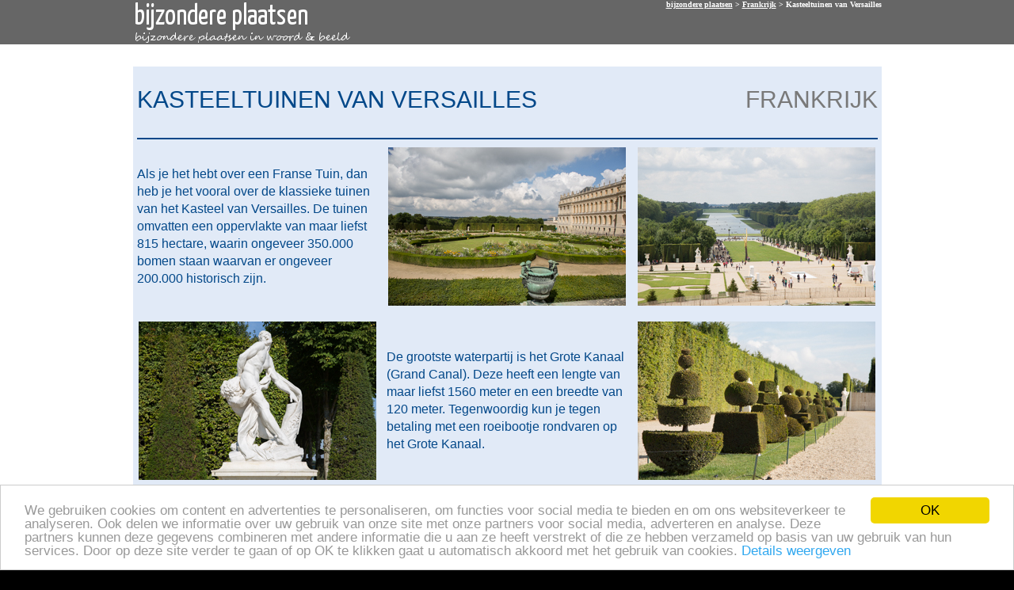

--- FILE ---
content_type: text/html
request_url: https://www.bijzondereplaatsen.nl/frankrijk/kasteeltuinenvanversailles.htm
body_size: 3585
content:
<html>

<head>
<meta http-equiv="Content-Language" content="nl">
<meta http-equiv="Content-Type" content="text/html; charset=windows-1252">
<meta name="GENERATOR" content="Microsoft FrontPage 5.0">
<meta name="ProgId" content="FrontPage.Editor.Document">
<meta name="robots" content="index,follow">
<meta name="copyright" content="Alle rights reserved - alle rechten voorbehouden">
<meta name="publisher" content="Silver Media & Mediajam">

<meta name="description" content="Bijzondere plaatsen in Frankrijk: Kasteeltuinen van Versailles">
<title>Kasteeltuinen van Versailles | bijzondere plaatsen</title>

<link rel="shortcut icon" type="image/x-icon" href="https://www.bijzondereplaatsen.nl/favicon.ico">

<style>
<!--
.text        { font-family: Arial, Helvetica, sans-serif; font-size: 9pt; color: #000000 }
.text2        { font-family: Arial, Helvetica, sans-serif; font-size: 8pt; color: #FFFFFF }
h5           { font-family: Arial, Helvetica, sans-serif; font-size: 11pt; color: #000000;	font-weight : bold; }

.titel {
    color: #034889;
    font-family: 'HelveticaNeue-Light', 'Helvetica Neue', 'Arial', sans-serif;
    font-size: 30px;
    font-stretch: normal;
    font-style: normal;
    font-variant: normal;
    font-weight: 300;
    letter-spacing: 0;
    line-height: 44px;
    margin-bottom: 0px;
    margin-left: 0px;
    margin-right: 0px;
    margin-top: 0px;
    opacity: 1.00;
    padding-bottom: 0px;
    padding-top: 0px;
    text-align: left;
    text-decoration: none;
    text-indent: 0px;
    text-transform: none;
}



.land {
    color: rgb(121, 121, 121);
    font-family: 'HelveticaNeue-Light', 'Helvetica Neue', 'Arial', sans-serif;
    font-size: 30px;
    font-stretch: normal;
    font-style: normal;
    font-variant: normal;
    font-weight: 300;
    letter-spacing: 0;
    line-height: 44px;
    margin-bottom: 0px;
    margin-left: 0px;
    margin-right: 0px;
    margin-top: 0px;
    opacity: 1.00;
    padding-bottom: 0px;
    padding-top: 0px;
    text-align: left;
    text-decoration: none;
    text-indent: 0px;
    text-transform: none;
}

.teksten {
    color: #034889;
    font-family: 'HelveticaNeue-Light', 'Helvetica Neue', 'Arial', sans-serif;
    font-size: 16px;
    font-stretch: normal;
    font-style: normal;
    font-variant: normal;
    font-weight: 300;
    letter-spacing: 0;
    line-height: 22px;
    margin-bottom: 0px;
    margin-left: 0px;
    margin-right: 0px;
    margin-top: 0px;
    opacity: 1.00;
    padding-bottom: 0px;
    padding-top: 0px;
    text-align: left;
    text-decoration: none;
    text-indent: 0px;
    text-transform: none;
}

--></style>


<script type="text/javascript">

  var _gaq = _gaq || [];
  _gaq.push(['_setAccount', 'UA-36370394-11']);
  _gaq.push(['_trackPageview']);

  (function() {
    var ga = document.createElement('script'); ga.type = 'text/javascript'; ga.async = true;
    ga.src = ('https:' == document.location.protocol ? 'https://ssl' : 'http://www') + '.google-analytics.com/ga.js';
    var s = document.getElementsByTagName('script')[0]; s.parentNode.insertBefore(ga, s);
  })();

</script>

<script type="text/javascript"> window.cookieconsent_options = {"message":"We gebruiken cookies om content en advertenties te personaliseren, om functies voor social media te bieden en om ons websiteverkeer te analyseren. Ook delen we informatie over uw gebruik van onze site met onze partners voor social media, adverteren en analyse. Deze partners kunnen deze gegevens combineren met andere informatie die u aan ze heeft verstrekt of die ze hebben verzameld op basis van uw gebruik van hun services. Door op deze site verder te gaan of op OK te klikken gaat u automatisch akkoord met het gebruik van cookies.","dismiss":"OK","learnMore":"Details weergeven","link":"https://www.bijzondereplaatsen.nl/cookies.htm","theme":"light-bottom"};</script><script type="text/javascript" src="https://www.bijzondereplaatsen.nl/cookieconsent.min.js"></script></head>

<body topmargin="0" bottommargin="0" leftmargin="0" bgcolor="#000000" link="#034B9B" vlink="#034B9B" alink="#034B9B">



<table border="0" cellpadding="0" cellspacing="0" style="border-collapse: collapse" bordercolor="#111111" width="100%" id="AutoNumber15" height="595">
  <tr>
    <td width="100%" bgcolor="#666666" height="35">
    <div align="center">
      <center>
      <table border="0" cellpadding="0" cellspacing="0" style="border-collapse: collapse" width="945" id="AutoNumber16" bgcolor="#666666" height="35">
        <tr>
          <td width="600" valign="top">
          <p align="left">
          <a href="https://www.bijzondereplaatsen.nl">
          <img border="0" src="../layout/bijzondereplaatsenlogo.png" width="276" height="56"></a></td>
          <td width="400" valign="top" align="right">
          <font face="Trebuchet MS" color="#FFFFFF" size="1"><b>
          <font color="#FFFFFF">
          <a target="_blank" href="https://www.bijzondereplaatsen.nl">
          <font color="#FFFFFF">bijzondere plaatsen</font></a></font> &gt;
          <a href="../frankrijk"><font color="#FFFFFF">Frankrijk</font></a> &gt; 
          Kasteeltuinen van Versailles</b></font><p><div class="fb-like" data-send="false" data-layout="button_count" data-width="250" data-show-faces="true"></div></td>
        </tr>
      </table>
      </center>
    </div>
    </td>
  </tr>
  <tr>
    <td width="100%" bgcolor="#FFFFFF" height="28">
    <div align="center">
      <center>
      <table border="0" cellpadding="2" cellspacing="0" style="border-collapse: collapse" bordercolor="#111111" width="960" id="AutoNumber17" bgcolor="#FFFFFF" height="15">
        <tr>
          <td width="945" height="15">
          <p align="right">
          </td>
        </tr>
      </table>
      </center>
    </div>
    </td>
  </tr>
  <tr>
    <td width="100%" bgcolor="#FFFFFF" height="383">
    <div align="center">
      <center>
      <table border="0" cellpadding="0" cellspacing="0" style="border-collapse: collapse" bordercolor="#111111" width="945" id="AutoNumber1" bgcolor="#FFFFFF">
    <tr>
      <td width="100%" align="left" valign="top">
          <table border="0" cellpadding="5" cellspacing="0" style="border-collapse: collapse" width="945" height="90" bgcolor="#E1EAF7">
            <tr>
              <td width="536" height="85">
              <p class="titel">KASTEELTUINEN VAN VERSAILLES</td>
              <td width="389" height="85">
              <p align="right" class="land" style="text-align: right">FRANKRIJK </td>
            </tr>
            <tr>
              <td width="935" colspan="2" height="5">
              <table border="0" cellpadding="0" cellspacing="0" style="border-collapse: collapse" width="100%" bgcolor="#034889" height="2">
                <tr>
                  <td width="100%"></td>
                </tr>
              </table>
              </td>
            </tr>
          </table>
          <table border="0" cellpadding="5" cellspacing="0" style="border-collapse: collapse" width="945" bgcolor="#E1EAF7" height="866">
            <tr>
              <td width="330" height="201">
              <p class="teksten">Als je het hebt over een Franse Tuin, dan heb 
              je het vooral over de klassieke tuinen van het Kasteel van 
              Versailles. De tuinen omvatten een oppervlakte van maar liefst 815 
              hectare, waarin ongeveer 350.000 bomen staan waarvan er ongeveer 
              200.000 historisch zijn. </td>
              <td width="330" height="201">
              <p align="center">
              <img border="0" src="../images/frankrijk/kasteeltuinenvanversailles1.jpg" width="300" height="200"></td>
              <td width="330" height="201">
              <p align="center">
              <img border="0" src="../images/frankrijk/kasteeltuinenvanversailles2.jpg" width="300" height="200"></td>
            </tr>
            <tr>
              <td width="330" height="4">
              </td>
              <td width="330" height="4">
              </td>
              <td width="330" height="4">
              </td>
            </tr>
            <tr>
              <td width="330" align="center" height="200">
              <img border="0" src="../images/frankrijk/kasteeltuinenvanversailles3.jpg" width="300" height="200"></td>
              <td width="330" align="center" height="200">
              <p class="teksten">De grootste waterpartij is het Grote Kanaal 
              (Grand Canal). Deze heeft een lengte van maar liefst 1560 meter en 
              een breedte van 120 meter. Tegenwoordig kun je tegen betaling 
              met een roeibootje rondvaren op het Grote Kanaal.</td>
              <td width="330" align="center" height="200">
              <img border="0" src="../images/frankrijk/kasteeltuinenvanversailles4.jpg" width="300" height="200"></td>
            </tr>
            <tr>
               <td width="990" align="center" height="1" colspan="3">
              <!-- adsensesilvermedia6 --><script type="text/javascript">
    google_ad_client = "ca-pub-5686905612824035";
    google_ad_slot = "8335923902";
    google_ad_width = 728;
    google_ad_height = 90;
               </script><!-- adsensesilvermedia7 -->
<!-- Bijzondere plaatsen 728x90 grijs -->
<script type="text/javascript" src="https://pagead2.googlesyndication.com/pagead/show_ads.js">
               </script><!-- adsensesilvermedia8 -->
&nbsp;</td>
            </tr>
            <tr>
              <td width="330" align="center" height="200">
              <img border="0" src="../images/frankrijk/kasteeltuinenvanversailles5.jpg" width="300" height="200"></td>
              <td width="330" align="center" height="200">
              <img border="0" src="../images/frankrijk/kasteeltuinenvanversailles6.jpg" width="300" height="200"></td>
              <td width="330" align="center" height="200">
              <img border="0" src="../images/frankrijk/kasteeltuinenvanversailles7.jpg" width="300" height="200"></td>
            </tr>
            <tr>
              <td width="330" align="center" height="4">
              </td>
              <td width="330" align="center" height="4">
              </td>
              <td width="330" align="center" height="4">
              </td>
            </tr>
            <tr>
              <td width="330" align="center" height="200">
              <img border="0" src="../images/frankrijk/kasteeltuinenvanversailles8.jpg" width="300" height="200"></td>
              <td width="330" align="center" height="200">
              <p class="teksten" style="text-align: center">
              <img border="0" src="../images/frankrijk/kasteeltuinenvanversailles9.jpg" width="300" height="200"></td>
              <td width="330" align="center" height="200">
              <p class="teksten">De kasteeltuinen van Versailles zijn vrij 
              toegankelijk. Vandaar dat je ook joggers hier tegenkomt. Als je 
              wilt kun je een fiets, segway of golfkarretje huren om de grote 
              afstanden te overbruggen. Om de tuinen inclusief de Trianons te 
              bezoeken heb je een dag nodig.</td>
            </tr>
          </table>

          <table border="0" cellpadding="5" cellspacing="0" style="border-collapse: collapse" width="900" bgcolor="#FFFFFF" height="20">
            <tr>
              <td width="100%">&nbsp;</td>
            </tr>
          </table>

         
      </td>
    </tr>
    </table>      </center>
    </div>
    </td>
  </tr>

</table>


<table border="0" cellpadding="0" cellspacing="0" style="border-collapse: collapse" bordercolor="#111111" width="100%" id="AutoNumber18" bgcolor="#000000">
  <tr>
    <td width="100%">
    <div align="center">
      <center>
      <table border="0" cellpadding="2" cellspacing="0" style="border-collapse: collapse" bordercolor="#111111" width="945" id="AutoNumber19">
        <tr>
          <td width="282" align="left" valign="top">
          <h5><font face="Trebuchet MS" color="#E1EAF7">Meer informatie?</font></h5>
          <p class="text">
          <font face="Trebuchet MS">
          <b><font color="#FFFFFF">
          <a target="_blank" href="http://www.top10bezienswaardigheden.nl/frankrijk/franse-tuin-van-versailles.htm">
          <font color="#FFFFFF">Franse tuin van Versailles</font></a><br>
          <a target="_blank" href="http://www.chateauversailles.fr/">
          <font color="#FFFFFF">Kasteel van Versailles</font></a></font></b></font><font color="#FFFFFF"><br>
          </font>
          <font face="Trebuchet MS">
          <b><font color="#FFFFFF">
          <a target="_blank" href="https://www.landenportal.nl/parijs.htm">
          <font color="#FFFFFF">Parijs informatie</font></a><br>
          <a target="_blank" href="https://www.steden.net/frankrijk/parijs/">
          <font color="#FFFFFF">Parijs tips</font></a></font></b></font></p>
          </td>
          <td width="207" align="left" valign="top">
          <h5><font face="Trebuchet MS" color="#E1EAF7">Bijzondere plaatsen.nl</font></h5>
          <p class="text"><font face="Trebuchet MS" color="#FFFFFF">
          <font color="#FFFFFF">
          <a rel="nofollow" rel="nofollow" href="https://www.bijzondereplaatsen.nl">
          <font color="#FFFFFF">voorpagina</font></a></font><br>
          <a href="https://www.bijzondereplaatsen.nl/bijzondereplaatsen.htm">
          <font color="#FFFFFF">alle bijzondere plaatsen</font></a><br>
          <font color="#FFFFFF">
          <a rel="nofollow" rel="nofollow" href="../over-deze-site.htm">
          <font color="#FFFFFF">over deze site</font></a></font><br>
          <font color="#FFFFFF">
          <a rel="nofollow" href="../links.htm">
          <font color="#FFFFFF">links</font></a></font></font></p>
          </td>
          <td width="16" align="left" valign="top" rowspan="2">&nbsp;</td>
          <td width="455" align="left" valign="top" rowspan="2">
          <p class="text2"><b><font color="#FFFFFF" size="1">Disclaimer</font></b><font color="#FFFFFF" size="1"><br>
          De informatie die op www.bijzondereplaatsen.nl gegeven wordt is 
          geheel vrijblijvend. Bezoekers kunnen geen enkel recht ontlenen aan de 
          informatie die op deze site geboden wordt. Wij doen ons best om zo 
          accuraat en actueel mogelijke informatie te plaatsen. Wij zijn op geen 
          enkele manier aansprakelijk als iemand schade oploopt in wat voor vorm 
          dan ook die (deels) te wijten zou kunnen zijn aan de informatie die 
          wij publiceren op onze website. Alles over ons cookiebeleid is terug te vinden op <a href="https://www.bijzondereplaatsen.nl/cookies.htm" rel="nofollow"><font color="#BFD7E3" size="1">onze pagina over cookies.</font></a></font></p>
          <p class="text2"><font size="1" color="#FFFFFF"><b>
          Copyright/auteursrecht</b><br>
          Alle teksten op deze site vallen onder het auteursrecht. Het is 
          niet toegestaan om teksten van deze website te gebruiken binnen andere 
          websites en overige media, tenzij hiervoor nadrukkelijk toestemming 
          verleend is door bijzondereplaatsen.nl</font></td>
        </tr>
        <tr>
          <td width="489" align="left" valign="top" colspan="2">
          &nbsp;</td>
        </tr>
      </table>
      </center>
    </div>
    </td>
  </tr>
</table>


</body>

</html>

--- FILE ---
content_type: text/html; charset=utf-8
request_url: https://www.google.com/recaptcha/api2/aframe
body_size: 267
content:
<!DOCTYPE HTML><html><head><meta http-equiv="content-type" content="text/html; charset=UTF-8"></head><body><script nonce="bi8m-pr3jJ9K4sDzrwNB5g">/** Anti-fraud and anti-abuse applications only. See google.com/recaptcha */ try{var clients={'sodar':'https://pagead2.googlesyndication.com/pagead/sodar?'};window.addEventListener("message",function(a){try{if(a.source===window.parent){var b=JSON.parse(a.data);var c=clients[b['id']];if(c){var d=document.createElement('img');d.src=c+b['params']+'&rc='+(localStorage.getItem("rc::a")?sessionStorage.getItem("rc::b"):"");window.document.body.appendChild(d);sessionStorage.setItem("rc::e",parseInt(sessionStorage.getItem("rc::e")||0)+1);localStorage.setItem("rc::h",'1768807271134');}}}catch(b){}});window.parent.postMessage("_grecaptcha_ready", "*");}catch(b){}</script></body></html>